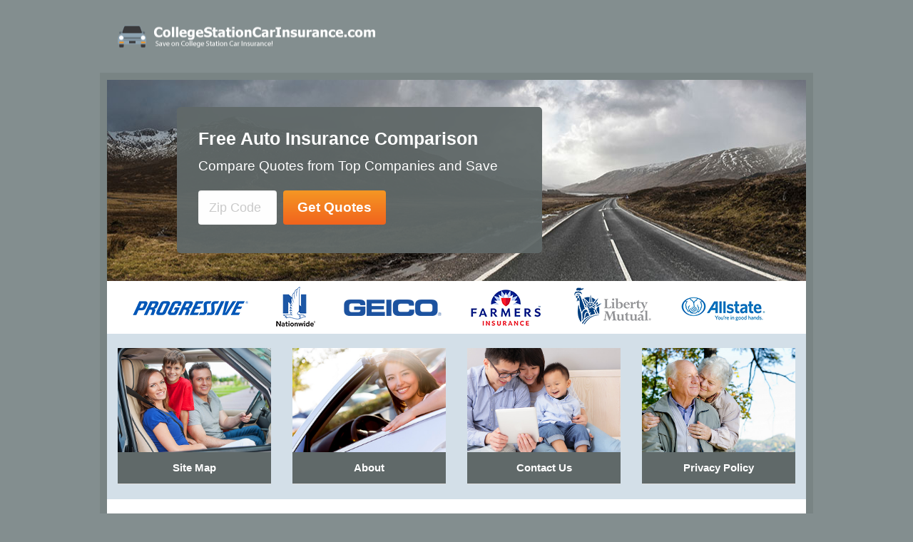

--- FILE ---
content_type: text/html; charset=UTF-8
request_url: https://www.collegestationcarinsurance.com/
body_size: 11015
content:
<!DOCTYPE html PUBLIC "-//W3C//DTD XHTML 1.0 Transitional//EN" "http://www.w3.org/TR/xhtml1/DTD/xhtml1-transitional.dtd">
<html xmlns="http://www.w3.org/1999/xhtml">
	<head profile="http://gmpg.org/xfn/11">
		
		<meta http-equiv="Content-Type" content="text/html; charset=UTF-8" />
<meta name="robots" content="index, follow" />
		<link rel="alternate" type="application/rss+xml" title="RSS 2.0" href="https://www.collegestationcarinsurance.com/feed/" />
		<link rel="shortcut icon" href="https://www.collegestationcarinsurance.com/wp-content/themes/aperture/favicon.ico" />
    <meta name="viewport" content="width=device-width, initial-scale=1">
         
         

				<meta http-equiv="x-dns-prefetch-control" content="on"><link rel="dns-prefetch" href="//www.google-analytics.com/" /><link rel="dns-prefetch" href="//www.googletagmanager.com/" /><link rel="dns-prefetch" href="//www.google.com/" /><link rel="dns-prefetch" href="//fonts.googleapis.com/" /><link rel="dns-prefetch" href="//connect.facebook.net/" /><link rel="dns-prefetch" href="//www.facebook.com/" /><link rel="dns-prefetch" href="//static.getclicky.com/" /><link rel="dns-prefetch" href="//in.getclicky.com/" /><link rel="dns-prefetch" href="//clicky.com/" /><link rel="dns-prefetch" href="//js-agent.newrelic.com/" /><link rel="dns-prefetch" href="//dev.visualwebsiteoptimizer.com/" /><link rel="dns-prefetch" href="//leadsbridge.com/" /><link rel="dns-prefetch" href="//s3-us-west-2.amazonaws.com/" /><link rel="dns-prefetch" href="//secure.gravatar.com/" /><link rel="dns-prefetch" href="//bam.nr-data.net/" /><link rel="dns-prefetch" href="//www.youtube.com/" /><link rel="dns-prefetch" href="//i.ytimg.com/" /><link rel="dns-prefetch" href="//fonts.gstatic.com/" /><link rel="dns-prefetch" href="//googleads.g.doubleclick.net/" /><link rel="dns-prefetch" href="//stats.g.doubleclick.net/" />
		<!-- All in One SEO 4.7.1.1 - aioseo.com -->
		<title>College Station Car Insurance - Find Affordable College Station Car Insurance Coverage</title>
		<meta name="description" content="Find Affordable College Station Car Insurance Coverage" />
		<meta name="robots" content="max-image-preview:large" />
		<link rel="canonical" href="https://www.collegestationcarinsurance.com/" />
		<meta name="generator" content="All in One SEO (AIOSEO) 4.7.1.1" />
		<meta property="og:locale" content="en_US" />
		<meta property="og:site_name" content="College Station Car Insurance - Find Affordable College Station Car Insurance Coverage" />
		<meta property="og:type" content="website" />
		<meta property="og:title" content="College Station Car Insurance - Find Affordable College Station Car Insurance Coverage" />
		<meta property="og:description" content="Find Affordable College Station Car Insurance Coverage" />
		<meta property="og:url" content="https://www.collegestationcarinsurance.com/" />
		<meta name="twitter:card" content="summary" />
		<meta name="twitter:title" content="College Station Car Insurance - Find Affordable College Station Car Insurance Coverage" />
		<meta name="twitter:description" content="Find Affordable College Station Car Insurance Coverage" />
		<script type="application/ld+json" class="aioseo-schema">
			{"@context":"https:\/\/schema.org","@graph":[{"@type":"BreadcrumbList","@id":"https:\/\/www.collegestationcarinsurance.com\/#breadcrumblist","itemListElement":[{"@type":"ListItem","@id":"https:\/\/www.collegestationcarinsurance.com\/#listItem","position":1,"name":"Home"}]},{"@type":"CollectionPage","@id":"https:\/\/www.collegestationcarinsurance.com\/#collectionpage","url":"https:\/\/www.collegestationcarinsurance.com\/","name":"College Station Car Insurance - Find Affordable College Station Car Insurance Coverage","description":"Find Affordable College Station Car Insurance Coverage","inLanguage":"en-US","isPartOf":{"@id":"https:\/\/www.collegestationcarinsurance.com\/#website"},"breadcrumb":{"@id":"https:\/\/www.collegestationcarinsurance.com\/#breadcrumblist"},"about":{"@id":"https:\/\/www.collegestationcarinsurance.com\/#organization"}},{"@type":"Organization","@id":"https:\/\/www.collegestationcarinsurance.com\/#organization","name":"College Station Car Insurance","description":"Find Affordable College Station Car Insurance Coverage","url":"https:\/\/www.collegestationcarinsurance.com\/"},{"@type":"WebSite","@id":"https:\/\/www.collegestationcarinsurance.com\/#website","url":"https:\/\/www.collegestationcarinsurance.com\/","name":"College Station Car Insurance","description":"Find Affordable College Station Car Insurance Coverage","inLanguage":"en-US","publisher":{"@id":"https:\/\/www.collegestationcarinsurance.com\/#organization"},"potentialAction":{"@type":"SearchAction","target":{"@type":"EntryPoint","urlTemplate":"https:\/\/www.collegestationcarinsurance.com\/?s={search_term_string}"},"query-input":"required name=search_term_string"}}]}
		</script>
		<!-- All in One SEO -->


<!-- Google Tag Manager for WordPress by gtm4wp.com -->
<script data-cfasync="false" data-pagespeed-no-defer>
	var gtm4wp_datalayer_name = "dataLayer";
	var dataLayer = dataLayer || [];
</script>
<!-- End Google Tag Manager for WordPress by gtm4wp.com --><link rel='stylesheet' id='quotes-css' href='https://www.collegestationcarinsurance.com/wp-content/plugins/leads-master/assets/styles.css?ver=6.6.4' type='text/css' media='all' />
<link rel='stylesheet' id='tlite-css' href='https://www.collegestationcarinsurance.com/wp-content/plugins/leads-master/assets/tlite.css?ver=6.6.4' type='text/css' media='all' />
<link rel='stylesheet' id='wp-block-library-css' href='https://www.collegestationcarinsurance.com/wp-includes/css/dist/block-library/style.min.css?ver=6.6.4' type='text/css' media='all' />
<style id='classic-theme-styles-inline-css' type='text/css'>
/*! This file is auto-generated */
.wp-block-button__link{color:#fff;background-color:#32373c;border-radius:9999px;box-shadow:none;text-decoration:none;padding:calc(.667em + 2px) calc(1.333em + 2px);font-size:1.125em}.wp-block-file__button{background:#32373c;color:#fff;text-decoration:none}
</style>
<style id='global-styles-inline-css' type='text/css'>
:root{--wp--preset--aspect-ratio--square: 1;--wp--preset--aspect-ratio--4-3: 4/3;--wp--preset--aspect-ratio--3-4: 3/4;--wp--preset--aspect-ratio--3-2: 3/2;--wp--preset--aspect-ratio--2-3: 2/3;--wp--preset--aspect-ratio--16-9: 16/9;--wp--preset--aspect-ratio--9-16: 9/16;--wp--preset--color--black: #000000;--wp--preset--color--cyan-bluish-gray: #abb8c3;--wp--preset--color--white: #ffffff;--wp--preset--color--pale-pink: #f78da7;--wp--preset--color--vivid-red: #cf2e2e;--wp--preset--color--luminous-vivid-orange: #ff6900;--wp--preset--color--luminous-vivid-amber: #fcb900;--wp--preset--color--light-green-cyan: #7bdcb5;--wp--preset--color--vivid-green-cyan: #00d084;--wp--preset--color--pale-cyan-blue: #8ed1fc;--wp--preset--color--vivid-cyan-blue: #0693e3;--wp--preset--color--vivid-purple: #9b51e0;--wp--preset--gradient--vivid-cyan-blue-to-vivid-purple: linear-gradient(135deg,rgba(6,147,227,1) 0%,rgb(155,81,224) 100%);--wp--preset--gradient--light-green-cyan-to-vivid-green-cyan: linear-gradient(135deg,rgb(122,220,180) 0%,rgb(0,208,130) 100%);--wp--preset--gradient--luminous-vivid-amber-to-luminous-vivid-orange: linear-gradient(135deg,rgba(252,185,0,1) 0%,rgba(255,105,0,1) 100%);--wp--preset--gradient--luminous-vivid-orange-to-vivid-red: linear-gradient(135deg,rgba(255,105,0,1) 0%,rgb(207,46,46) 100%);--wp--preset--gradient--very-light-gray-to-cyan-bluish-gray: linear-gradient(135deg,rgb(238,238,238) 0%,rgb(169,184,195) 100%);--wp--preset--gradient--cool-to-warm-spectrum: linear-gradient(135deg,rgb(74,234,220) 0%,rgb(151,120,209) 20%,rgb(207,42,186) 40%,rgb(238,44,130) 60%,rgb(251,105,98) 80%,rgb(254,248,76) 100%);--wp--preset--gradient--blush-light-purple: linear-gradient(135deg,rgb(255,206,236) 0%,rgb(152,150,240) 100%);--wp--preset--gradient--blush-bordeaux: linear-gradient(135deg,rgb(254,205,165) 0%,rgb(254,45,45) 50%,rgb(107,0,62) 100%);--wp--preset--gradient--luminous-dusk: linear-gradient(135deg,rgb(255,203,112) 0%,rgb(199,81,192) 50%,rgb(65,88,208) 100%);--wp--preset--gradient--pale-ocean: linear-gradient(135deg,rgb(255,245,203) 0%,rgb(182,227,212) 50%,rgb(51,167,181) 100%);--wp--preset--gradient--electric-grass: linear-gradient(135deg,rgb(202,248,128) 0%,rgb(113,206,126) 100%);--wp--preset--gradient--midnight: linear-gradient(135deg,rgb(2,3,129) 0%,rgb(40,116,252) 100%);--wp--preset--font-size--small: 13px;--wp--preset--font-size--medium: 20px;--wp--preset--font-size--large: 36px;--wp--preset--font-size--x-large: 42px;--wp--preset--spacing--20: 0.44rem;--wp--preset--spacing--30: 0.67rem;--wp--preset--spacing--40: 1rem;--wp--preset--spacing--50: 1.5rem;--wp--preset--spacing--60: 2.25rem;--wp--preset--spacing--70: 3.38rem;--wp--preset--spacing--80: 5.06rem;--wp--preset--shadow--natural: 6px 6px 9px rgba(0, 0, 0, 0.2);--wp--preset--shadow--deep: 12px 12px 50px rgba(0, 0, 0, 0.4);--wp--preset--shadow--sharp: 6px 6px 0px rgba(0, 0, 0, 0.2);--wp--preset--shadow--outlined: 6px 6px 0px -3px rgba(255, 255, 255, 1), 6px 6px rgba(0, 0, 0, 1);--wp--preset--shadow--crisp: 6px 6px 0px rgba(0, 0, 0, 1);}:where(.is-layout-flex){gap: 0.5em;}:where(.is-layout-grid){gap: 0.5em;}body .is-layout-flex{display: flex;}.is-layout-flex{flex-wrap: wrap;align-items: center;}.is-layout-flex > :is(*, div){margin: 0;}body .is-layout-grid{display: grid;}.is-layout-grid > :is(*, div){margin: 0;}:where(.wp-block-columns.is-layout-flex){gap: 2em;}:where(.wp-block-columns.is-layout-grid){gap: 2em;}:where(.wp-block-post-template.is-layout-flex){gap: 1.25em;}:where(.wp-block-post-template.is-layout-grid){gap: 1.25em;}.has-black-color{color: var(--wp--preset--color--black) !important;}.has-cyan-bluish-gray-color{color: var(--wp--preset--color--cyan-bluish-gray) !important;}.has-white-color{color: var(--wp--preset--color--white) !important;}.has-pale-pink-color{color: var(--wp--preset--color--pale-pink) !important;}.has-vivid-red-color{color: var(--wp--preset--color--vivid-red) !important;}.has-luminous-vivid-orange-color{color: var(--wp--preset--color--luminous-vivid-orange) !important;}.has-luminous-vivid-amber-color{color: var(--wp--preset--color--luminous-vivid-amber) !important;}.has-light-green-cyan-color{color: var(--wp--preset--color--light-green-cyan) !important;}.has-vivid-green-cyan-color{color: var(--wp--preset--color--vivid-green-cyan) !important;}.has-pale-cyan-blue-color{color: var(--wp--preset--color--pale-cyan-blue) !important;}.has-vivid-cyan-blue-color{color: var(--wp--preset--color--vivid-cyan-blue) !important;}.has-vivid-purple-color{color: var(--wp--preset--color--vivid-purple) !important;}.has-black-background-color{background-color: var(--wp--preset--color--black) !important;}.has-cyan-bluish-gray-background-color{background-color: var(--wp--preset--color--cyan-bluish-gray) !important;}.has-white-background-color{background-color: var(--wp--preset--color--white) !important;}.has-pale-pink-background-color{background-color: var(--wp--preset--color--pale-pink) !important;}.has-vivid-red-background-color{background-color: var(--wp--preset--color--vivid-red) !important;}.has-luminous-vivid-orange-background-color{background-color: var(--wp--preset--color--luminous-vivid-orange) !important;}.has-luminous-vivid-amber-background-color{background-color: var(--wp--preset--color--luminous-vivid-amber) !important;}.has-light-green-cyan-background-color{background-color: var(--wp--preset--color--light-green-cyan) !important;}.has-vivid-green-cyan-background-color{background-color: var(--wp--preset--color--vivid-green-cyan) !important;}.has-pale-cyan-blue-background-color{background-color: var(--wp--preset--color--pale-cyan-blue) !important;}.has-vivid-cyan-blue-background-color{background-color: var(--wp--preset--color--vivid-cyan-blue) !important;}.has-vivid-purple-background-color{background-color: var(--wp--preset--color--vivid-purple) !important;}.has-black-border-color{border-color: var(--wp--preset--color--black) !important;}.has-cyan-bluish-gray-border-color{border-color: var(--wp--preset--color--cyan-bluish-gray) !important;}.has-white-border-color{border-color: var(--wp--preset--color--white) !important;}.has-pale-pink-border-color{border-color: var(--wp--preset--color--pale-pink) !important;}.has-vivid-red-border-color{border-color: var(--wp--preset--color--vivid-red) !important;}.has-luminous-vivid-orange-border-color{border-color: var(--wp--preset--color--luminous-vivid-orange) !important;}.has-luminous-vivid-amber-border-color{border-color: var(--wp--preset--color--luminous-vivid-amber) !important;}.has-light-green-cyan-border-color{border-color: var(--wp--preset--color--light-green-cyan) !important;}.has-vivid-green-cyan-border-color{border-color: var(--wp--preset--color--vivid-green-cyan) !important;}.has-pale-cyan-blue-border-color{border-color: var(--wp--preset--color--pale-cyan-blue) !important;}.has-vivid-cyan-blue-border-color{border-color: var(--wp--preset--color--vivid-cyan-blue) !important;}.has-vivid-purple-border-color{border-color: var(--wp--preset--color--vivid-purple) !important;}.has-vivid-cyan-blue-to-vivid-purple-gradient-background{background: var(--wp--preset--gradient--vivid-cyan-blue-to-vivid-purple) !important;}.has-light-green-cyan-to-vivid-green-cyan-gradient-background{background: var(--wp--preset--gradient--light-green-cyan-to-vivid-green-cyan) !important;}.has-luminous-vivid-amber-to-luminous-vivid-orange-gradient-background{background: var(--wp--preset--gradient--luminous-vivid-amber-to-luminous-vivid-orange) !important;}.has-luminous-vivid-orange-to-vivid-red-gradient-background{background: var(--wp--preset--gradient--luminous-vivid-orange-to-vivid-red) !important;}.has-very-light-gray-to-cyan-bluish-gray-gradient-background{background: var(--wp--preset--gradient--very-light-gray-to-cyan-bluish-gray) !important;}.has-cool-to-warm-spectrum-gradient-background{background: var(--wp--preset--gradient--cool-to-warm-spectrum) !important;}.has-blush-light-purple-gradient-background{background: var(--wp--preset--gradient--blush-light-purple) !important;}.has-blush-bordeaux-gradient-background{background: var(--wp--preset--gradient--blush-bordeaux) !important;}.has-luminous-dusk-gradient-background{background: var(--wp--preset--gradient--luminous-dusk) !important;}.has-pale-ocean-gradient-background{background: var(--wp--preset--gradient--pale-ocean) !important;}.has-electric-grass-gradient-background{background: var(--wp--preset--gradient--electric-grass) !important;}.has-midnight-gradient-background{background: var(--wp--preset--gradient--midnight) !important;}.has-small-font-size{font-size: var(--wp--preset--font-size--small) !important;}.has-medium-font-size{font-size: var(--wp--preset--font-size--medium) !important;}.has-large-font-size{font-size: var(--wp--preset--font-size--large) !important;}.has-x-large-font-size{font-size: var(--wp--preset--font-size--x-large) !important;}
:where(.wp-block-post-template.is-layout-flex){gap: 1.25em;}:where(.wp-block-post-template.is-layout-grid){gap: 1.25em;}
:where(.wp-block-columns.is-layout-flex){gap: 2em;}:where(.wp-block-columns.is-layout-grid){gap: 2em;}
:root :where(.wp-block-pullquote){font-size: 1.5em;line-height: 1.6;}
</style>
<link rel='stylesheet' id='extra-styles-css' href='https://www.collegestationcarinsurance.com/wp-content/plugins/quote-theme-plugin/assets/styles.css?ver=6.6.4' type='text/css' media='all' />
<link rel='stylesheet' id='fort-awesome-css' href='https://www.collegestationcarinsurance.com/wp-content/plugins/quote-theme-plugin/assets/css/embedded-woff.css?ver=6.6.4' type='text/css' media='all' />
<link rel='stylesheet' id='tablepress-default-css' href='https://www.collegestationcarinsurance.com/wp-content/plugins/tablepress/css/build/default.css?ver=2.4.2' type='text/css' media='all' />
<script type="text/javascript" src="https://www.collegestationcarinsurance.com/wp-includes/js/jquery/jquery.min.js?ver=3.7.1" id="jquery-core-js"></script>
<script type="text/javascript" src="https://www.collegestationcarinsurance.com/wp-includes/js/jquery/jquery-migrate.min.js?ver=3.4.1" id="jquery-migrate-js"></script>
<script type="text/javascript" src="https://www.collegestationcarinsurance.com/wp-content/plugins/leads-master/assets/newtab.js?ver=6.6.4" id="newtab-js"></script>
<script type="text/javascript" src="https://www.collegestationcarinsurance.com/wp-content/plugins/leads-master/assets/quotes.js?ver=6.6.4" id="quotes-js"></script>
<script type="text/javascript" src="https://www.collegestationcarinsurance.com/wp-content/plugins/leads-master/assets/tlite.js?ver=6.6.4" id="tlite-js"></script>
<script type="text/javascript" src="https://www.collegestationcarinsurance.com/wp-content/plugins/quote-theme-plugin/assets/jump-link.js?ver=6.6.4" id="jump-link-js"></script>
<script type="text/javascript" src="https://www.collegestationcarinsurance.com/wp-content/themes/insurance-quotes/js/jquery.placeholder.min.js?ver=6.6.4" id="jquery-placeholder-js"></script>
<script type="text/javascript" src="https://www.collegestationcarinsurance.com/wp-content/themes/insurance-quotes/js/foundation.min.js?ver=6.6.4" id="foundation-js"></script>
<script type="text/javascript" src="https://www.collegestationcarinsurance.com/wp-content/themes/insurance-quotes/js/scripts.js?ver=6.6.4" id="scripts-js"></script>
<script type="text/javascript" src="https://www.collegestationcarinsurance.com/wp-content/themes/aperture/includes/js/slides.min.jquery.js?ver=6.6.4" id="slides-js"></script>
<link rel="https://api.w.org/" href="https://www.collegestationcarinsurance.com/wp-json/" /><link rel="EditURI" type="application/rsd+xml" title="RSD" href="https://www.collegestationcarinsurance.com/xmlrpc.php?rsd" />
<meta name="generator" content="WordPress 6.6.4" />
<!-- Start Fluid Video Embeds Style Tag -->
<style type="text/css">
/* Fluid Video Embeds */
.fve-video-wrapper {
    position: relative;
    overflow: hidden;
    height: 0;
    background-color: transparent;
    padding-bottom: 56.25%;
    margin: 0.5em 0;
}
.fve-video-wrapper iframe,
.fve-video-wrapper object,
.fve-video-wrapper embed {
    position: absolute;
    display: block;
    top: 0;
    left: 0;
    width: 100%;
    height: 100%;
}
.fve-video-wrapper a.hyperlink-image {
    position: relative;
    display: none;
}
.fve-video-wrapper a.hyperlink-image img {
    position: relative;
    z-index: 2;
    width: 100%;
}
.fve-video-wrapper a.hyperlink-image .fve-play-button {
    position: absolute;
    left: 35%;
    top: 35%;
    right: 35%;
    bottom: 35%;
    z-index: 3;
    background-color: rgba(40, 40, 40, 0.75);
    background-size: 100% 100%;
    border-radius: 10px;
}
.fve-video-wrapper a.hyperlink-image:hover .fve-play-button {
    background-color: rgba(0, 0, 0, 0.85);
}
.fve-max-width-wrapper{
    max-width: 500px;
    margin-left: auto;
    margin-right: auto;
}
</style>
<!-- End Fluid Video Embeds Style Tag -->
<style>:root {
			--lazy-loader-animation-duration: 300ms;
		}
		  
		.lazyload {
	display: block;
}

.lazyload,
        .lazyloading {
			opacity: 0;
		}


		.lazyloaded {
			opacity: 1;
			transition: opacity 300ms;
			transition: opacity var(--lazy-loader-animation-duration);
		}</style><noscript><style>.lazyload { display: none; } .lazyload[class*="lazy-loader-background-element-"] { display: block; opacity: 1; }</style></noscript>      <script>
         var QUOTE_POPUP_TYPES = new Array();
                     QUOTE_POPUP_TYPES['auto'] = true;
         
         var QUOTE_NATIVE_TYPES = new Array();
                      QUOTE_NATIVE_TYPES['auto'] = true;
               </script>
      
<!-- Google Tag Manager for WordPress by gtm4wp.com -->
<!-- GTM Container placement set to footer -->
<script data-cfasync="false" data-pagespeed-no-defer>
</script>
<!-- End Google Tag Manager for WordPress by gtm4wp.com -->    <script type="text/javascript">
    (function(a,e,c,f,g,b,d){var h={ak:"940075649",cl:"gdVXCIOwgWEQgdWhwAM"};a[c]=a[c]||function(){(a[c].q=a[c].q||[]).push(arguments)};a[f]||(a[f]=h.ak);b=e.createElement(g);b.async=1;b.src="//www.gstatic.com/wcm/loader.js";d=e.getElementsByTagName(g)[0];d.parentNode.insertBefore(b,d);a._googWcmGet=function(b,d,e){a[c](2,b,h,d,null,new Date,e)}})(window,document,"_googWcmImpl","_googWcmAk","script");
    </script>
    <script type="text/javascript">
      var callback = function(formatted_number, mobile_number) {
        // formatted_number: number to display, in the same format as
        //        the number passed to _googWcmGet().
        //        (in this case, '1-800-123-4567')
        // mobile_number: number formatted for use in a clickable link
        //        with tel:-URI (in this case, '+18001234567')
        jQuery('a[href^="tel:"]').attr('href', "tel:" + mobile_number).text(formatted_number);
      };
    </script>

    
<!-- Theme version -->
<meta name="generator" content="Aperture 2.7" />
<meta name="generator" content="WooFramework 5.0.2" />
<link href="https://www.collegestationcarinsurance.com/wp-content/themes/insurance-quotes/styles/insurance.css" rel="stylesheet" type="text/css" />

<!-- Woo Shortcodes CSS -->
<link href="https://www.collegestationcarinsurance.com/wp-content/themes/aperture/functions/css/shortcodes.css" rel="stylesheet" type="text/css" />

<!-- Custom Stylesheet -->
<link href="https://www.collegestationcarinsurance.com/wp-content/themes/aperture/custom.css" rel="stylesheet" type="text/css" />
		
<!-- Woo Slider Settings -->
<script type="text/javascript">
	jQuery(window).load(function(){
		
		jQuery('#slides').slides({
			preload: true,
			preloadImage: 'https://www.collegestationcarinsurance.com/wp-content/themes/aperture/images/loading.png',
			autoHeight: false,
			effect: '',
			container: 'slides_container',
												
			slideSpeed: 0,
			crossfade: false,
			generateNextPrev: false,
			generatePagination: false, 
			next: 'next-slide', 
			prev: 'prev-slide'
		});

	});
</script>
					
		    <script>jQuery(function($) { $(document).foundation(); });</script>
    <link rel="stylesheet" type="text/css" href="https://www.collegestationcarinsurance.com/wp-content/themes/insurance-quotes/main.css" media="screen" />
    		<style>
			body { background-color: #838e8f; }
			.row.header { background: #838e8f; }
			#logo a { color: #ffffff; }
      a { color: #606969; }
      .top-bar-left ul li > a, .top-bar .title-bar, .credits, .credits a { color: #ffffff; }
      .top-bar-left ul li > a:hover, .top-bar-left ul li.current_page_item >  a, .top-bar.expanded .toggle-topbar a, .top-bar.expanded .toggle-topbar a span::after { color: #D3DFE8; }
      .top-bar.expanded .toggle-topbar a span::after { box-shadow: 0 0 0 1px #D3DFE8, 0 7px 0 1px #D3DFE8, 0 14px 0 1px #D3DFE8; }
      .widget ul li, .widget ul li .content, .albums .columns { background-color: #D3DFE8; }

      /* Header BG */
      .albums .columns p.category a { background-color: #606969; border-bottom: 1px solid #DDD; }
      .contain-to-grid, .top-bar, .top-bar a, .top-bar-left li:not(.has-form) a:not(.button), .top-bar-left li.active:not(.has-form) a:not(.button),
      .top-bar-left li:not(.has-form) a:not(.button):hover, .top-bar.expanded .title-area
      {
        background-color: #606969      }
      .entry blockquote { background-color: #D3DFE8 }
		</style>
			</head>
	<body  id="home" class="home blog custom safari iphone" onload="_googWcmGet(callback, 'CLOSED')">
         
      <div id="fb-root"></div>
      <script>(function(d, s, id) {
        var js, fjs = d.getElementsByTagName(s)[0];
        if (d.getElementById(id)) return;
        js = d.createElement(s); js.id = id;
        js.src = "//connect.facebook.net/en_US/all.js#xfbml=1";
        fjs.parentNode.insertBefore(js, fjs);
      }(document, 'script', 'facebook-jssdk'));</script> 
    

            <div class='row header'>
      <div class='columns large-8 medium-7 small-12'>
        <div id="logo" class='with-logo'>
          <a href="https://www.collegestationcarinsurance.com/" title="College Station Car Insurance">
                          <img src='https://www.collegestationcarinsurance.com/files/2016/08/collegestationcarinsurance2.png' title='College Station Car Insurance'/>
                      </a>
        </div>
      </div>
      <div class='columns large-4 medium-5 hide-for-small-only'>
      </div>
    </div><!-- end header -->
    <div class='content'> 
	    
    <!-- Featured Slider -->
    <!--<div class='row'>
      <div class='columns small-12'>
              </div>
    </div>-->

    <div class='row collapse'>
      <div class='columns small-12'>
                                    <style>
                          .responsive-mda.mda, .responsive-mda.mda.home {
                background: url(https://www.collegestationcarinsurance.com/wp-content/themes/insurance-quotes/images/mda/mda-980x300-auto-2.jpg) no-repeat;
              }
            
                          @media (max-width: 40em) {
                .responsive-mda.mda, .responsive-mda.mda.home {
                  background: url(https://www.collegestationcarinsurance.com/wp-content/themes/insurance-quotes/images/mda/mda-604x362-auto-2.jpg) no-repeat;
                }
              }

              @media (max-width: 945px) {
                .responsive-mda.mda.footer, .responsive-mda.mda.home.footer {
                  background: url(https://www.collegestationcarinsurance.com/wp-content/themes/insurance-quotes/images/mda/mda-604x362-auto-2.jpg) no-repeat;
                }
              }

            
                          .responsive-mda .mda-contents { background-color: rgba(96,105,105,.95); }
                      </style>
        
        <style>
                      #mda_3583ba.responsive-mda.mda, .responsive-mda.mda.home {
              background: url(https://www.collegestationcarinsurance.com/wp-content/themes/insurance-quotes/images/mda/mda-980x300-auto-2.jpg) no-repeat;
            }
          
                      @media (max-width: 40em) {
              #mda_3583ba.responsive-mda.mda, .responsive-mda.mda.home {
                background: url(https://www.collegestationcarinsurance.com/wp-content/themes/insurance-quotes/images/mda/mda-604x362-auto-2.jpg) no-repeat;
              }
            }

            @media (max-width: 945px) {
              #mda_3583ba.responsive-mda.mda.footer, .responsive-mda.mda.home.footer {
                background: url(https://www.collegestationcarinsurance.com/wp-content/themes/insurance-quotes/images/mda/mda-604x362-auto-2.jpg) no-repeat;
              }
            }

          

                      #mda_3583ba.responsive-mda .mda-contents { background-color: rgba(96,105,105,.95); }
                  </style>
        <section id='mda_3583ba' class='responsive-mda mda home'>
          <div class='mda-contents'>
            <h2>Free Auto Insurance Comparison</h2>
            <p>Compare Quotes from Top Companies and Save</p>
                  <form class='mda-form' rel='nofollow' action="/quotes" autocomplete='off' method='post'>
                                  <input type="hidden" id="type" name="type" value="Auto" />
               <div class='field-holder' title="Zip Code must be filled out!"><input size='5' type="tel" name="zipcode" value="" class='mda-zip' autocomplete='off' placeholder='Zip Code'/></div>
       <!--<input type='hidden' name='referrer' value='www.collegestationcarinsurance.com%2F' />-->

       <input type='hidden' name='referrer' value='manage.360quotellc.com%2F' />
       <input type='hidden' name='tag' value='header_home'/> 
                     <div class='field-holder' title='Tap to get your quotes!'><input type="button" value="Get Quotes" class='mda-submit'/></div>
        
           </form>

                      </div>
        </section>
            </div>
    </div>
    <div class='row'>
      <div class='columns small-12'>
        	        <img data-interchange="[https://www.collegestationcarinsurance.com/wp-content/themes/insurance-quotes/images/logos.png, (default)], [https://www.collegestationcarinsurance.com/wp-content/themes/insurance-quotes/images/logos-small.png, (small-only)]" src="https://www.collegestationcarinsurance.com/wp-content/themes/insurance-quotes/images/logos.png" alt="Auto Insurance Companies" style="margin:5px 0px;" />
          </div>
    </div>

    <div class='row albums'>
      <div class='columns small-12'>
        <ul class='small-up-1 medium-up-4 large-up-4 row no-bullet'>
              <li class='column column-block'>
		<div>
			<div class="category-image-block">
				<a href="https://www.collegestationcarinsurance.com/site-map/">					<img src='https://www.collegestationcarinsurance.com/wp-content/themes/insurance-quotes/images/default-featured/photo-5.jpg' title='Site Map' />
				</a>
			</div>
			<p class="category"><a href="https://www.collegestationcarinsurance.com/site-map/">Site Map</a></p>
		</div>
    </li>
	    <li class='column column-block'>
		<div>
			<div class="category-image-block">
				<a href="https://www.collegestationcarinsurance.com/about/">					<img src='https://www.collegestationcarinsurance.com/wp-content/themes/insurance-quotes/images/default-featured/photo-6.jpg' title='About' />
				</a>
			</div>
			<p class="category"><a href="https://www.collegestationcarinsurance.com/about/">About</a></p>
		</div>
    </li>
	    <li class='column column-block'>
		<div>
			<div class="category-image-block">
				<a href="https://www.collegestationcarinsurance.com/contact-us/">					<img src='https://www.collegestationcarinsurance.com/wp-content/themes/insurance-quotes/images/default-featured/photo-7.jpg' title='Contact Us' />
				</a>
			</div>
			<p class="category"><a href="https://www.collegestationcarinsurance.com/contact-us/">Contact Us</a></p>
		</div>
    </li>
	    <li class='column column-block'>
		<div>
			<div class="category-image-block">
				<a href="https://www.collegestationcarinsurance.com/privacy-policy/">					<img src='https://www.collegestationcarinsurance.com/wp-content/themes/insurance-quotes/images/default-featured/photo-8.jpg' title='Privacy Policy' />
				</a>
			</div>
			<p class="category"><a href="https://www.collegestationcarinsurance.com/privacy-policy/">Privacy Policy</a></p>
		</div>
    </li>
		
        </ul>
      </div><!-- / #container_16 -->
    </div><!-- / #albums -->

    <div class='row'>
      <div class='columns large-9 medium-8 small-12'>
					<div class='entry'><h1>College Station Car Insurance</h1>
<p>All residents in College Station who own a vehicle registered in the state of Texas are required by law to prove that they are financially responsible before they can legally get behind the wheel. Financial responsibility must be established as part of the <a href="http://www.statutes.legis.state.tx.us/Docs/TN/htm/TN.601.htm#601.051.00" target="_blank">Texas Motor Vehicle Safety Responsibility Act</a> so that people who use their driving privilege in College Station, and all throughout Texas pay for the damages that they cause to others.</p>
<p><a href="#mdatop">Enter your zip code in our FREE tool above to compare car insurance rates now!</a></p>
<p>If you are familiar with how you can establish financial responsibility in Texas, it is time to learn your options. Read this guide to College Station car insurance, and get valuable information that you can use as a consumer in Brazos County, Texas.</p>
<h2>How to Establish Financial Responsibility in College Station</h2>
<p>Financial responsibility can be established in more than just one way in the state of Texas. The main reason why all drivers need to prove that they are responsible for the damages that they cause is because Brazos County operates under what is called a <a href="http://www.rmiia.org/auto/steering_through_your_auto_policy/Tort_Auto_Insurance_Basics.asp" target="_blank">tort system</a>. This means that whenever an automobile accident happens, fault is determined and whoever is found to be at-fault must pay for the injuries and the property damage.</p>
<blockquote><p>Defined as the ability to respond to the damages when you are liable for an accident, financial responsibility then becomes critical in Texas because it has a fault-based system like most other states.</p></blockquote>
<p>There are three different ways that you can establish financial responsibility. Purchasing a minimum amount of liability car insurance from a licensed insurer in the state is the most common way to satisfy the vehicle code.</p>
<p>The next alternative is to file a surety bond with the department with two sureties who own property in the state. Vehicle owners also have the option to post a cash deposit with the Department of Motor Vehicles in the amount of <a href="http://www.statutes.legis.state.tx.us/Docs/TN/htm/TN.601.htm#601.051.00" target="_blank">$55,000 as a form of self-insurance</a>.</p>
<h2>Why do most College Station consumers choose to buy auto insurance?</h2>
<p>Most drivers will choose to purchase auto liability insurance to satisfy the state's compulsory financial responsibility law. There are a variety of reasons why it can be beneficial to purchase insurance. One of the biggest benefits is that you can comply with the law without needing several thousand dollars to deposit or property to place a lien on.</p>
<blockquote><p>Auto insurance offers you financial protection against loss that deposits and bonds do not</p></blockquote>
<p>Another big benefit is that you are purchasing protection for pennies on the dollar. Instead of paying for the loss out-of-pocket, you can pass the burden of paying for damages to <a href="http://www.iii.org/article/what-auto-insurance" target="_blank">the insurer</a> instead of having to pay for the damages yourself. When you have insurance, you know how much you will pay monthly to protect yourself from unpredictable losses that could cost hundreds of thousands of dollars.s</p>
<h2>What type of coverage is required in College Station?</h2>
<p>All drivers must carry liability insurance. <a title="" href="http://www.rmiia.org/auto/steering_through_your_auto_policy/Auto_Insurance_Basics.asp" target="_blank">Liability</a> consists of both Bodily Injury coverage and Property Damage coverage. Both of these coverage options will pay a third-party when you are deemed negligent for an accident but they will not pay for the damages that you sustain. Here is a breakdown of what both Bodily Injury and Property Damage cover, and the amount of coverage that you must possess:</p>
<ul>
<li><strong>Bodily Injury (BI)- </strong><a href="http://www.iii.org/article/what-covered-basic-auto-insurance-policy" target="_blank">Bodily Injury</a> is a form of third-party liability coverage that will pay an injured party when you are at-fault for the injuries in an accident. Coverage will apply when you are driving, a listed driver, or a permissive user. The following limits are required to legally drive on College Station roadways: Bodily Injury: <a href="http://www.tdi.texas.gov/pubs/consumer/cb020.html" target="_blank">$30,000 per person, up to $60,000 per accident</a></li>
<li><strong>Property Damage (PD)-</strong> If vehicles are damaged in an accident that you cause, Property Damage will pay. Property Damage is also a form of liability coverage that is used in a fault-based system to pay for the damages that you cause to the property of others. The property could be vehicles, buildings, fences, belongings, and even street signs. Limits are established on a per accident basis. This is why it is crucial to select adequate limits. Currently, all drivers must carry: Property Damage: $25,000 per accident</li>
</ul>
<p>One of the five biggest mistakes that consumers all throughout the state make when buying insurance is purchasing only the coverage that is legally required. In today's litigious society where the rates of lawsuits for auto accident damage is on the rise, having protection is important. Most agents recommend that drivers carry no less than</p>
<p>Most agents recommend that drivers carry no less than <a href="http://www.iii.org/article/five-insurance-mistakes-avoid%C2%85-and-still-save-money" target="_blank">$100,000 per person and $300,000 per accident</a> in liability. Consider your budget and make a reasonable choice based on what you can afford and what you need.</p>
<h2>What happens if you drive in College Station without insurance?</h2>
<p>The state of Texas takes financial responsibility laws very seriously, and judges are buckling down on the penalties when someone is convicted of driving without insurance. If you are pulled over and cited for driving without insurance, you must appear in court and plead your case or provide proof of insurance. If you did not have active coverage at the time, you may be <a href="https://www.texassure.com/drivewithout.html" target="_blank">fined or penalized</a> in one of the following ways:</p>
<ul>
<li>A fine of $175 to $350 for the first offense</li>
<li>A fine of $350 to $1000 for additional offenses</li>
<li>Suspension of driver license up to 2 years</li>
<li>Vehicle impoundment</li>
<li>Fine of $4000 if you are involved in accident with injuries</li>
<li>Between 180 days and 1 year in jail</li>
<li>Reinstatement fee for license</li>
<li>Requirement to file an SR-22 for 3 years</li>
</ul>
<h3>What is vehicle insurance verification and how can it affect you?</h3>
<p>Many people in the state of Texas assume that the only way that they will be fined or penalized for driving without insurance is if they are involved in an accident or pulled over by law enforcement. While these are common ways of being cited, you can be penalized without breaking any other traffic laws. Texas has an electronic<a href="https://www.texassure.com/Insuranceverification.html" target="_blank"> vehicle insurance verification system</a> that was developed to reduce the number of uninsured drivers on the road, and the system has definitely helped reduce these rates.</p>
<blockquote><p>The verification system requires all insurance providers in the state to notify the Motor Vehicle department when a policy is purchased, canceled or does not renew.</p></blockquote>
<p>This system is updated on a daily basis, and when a cancellation is reported the department will ask the owner to provide proof of coverage. If you cannot do so, your license plates will be suspended. You must then reinstate them by paying a fine and showing your proof of coverage. Nowadays, you cannot disobey the law without getting caught.</p>
<h2>How to Save Money on Insurance in College Station</h2>
<p>If you are shopping for coverage, you need to shop around so that you can find the best rates with the best provider. Never go with the first quote that you receive if you are a budget-conscious consumer searching for the best deals.</p>
<p>If your goal is to save money, the number way to keep the premiums down is to comparison shop by requesting identical quotes with more than one insurer licensed in Texas. In addition to doing this, here are some tips to lower your premiums:</p>
<ol>
<li>Insure all of the vehicles in the household with the same insurer to receive the multi-car discount most insurers offer.</li>
<li>Purchase another line of insurance to receive a multi-line discount off of your auto insurance and the other insurance policy. Savings will add up and servicing your policy will be more convenient.</li>
<li> Keep a clean driving record.</li>
<li>Take a voluntary driver education course approved by your insurer if you are inexperienced or elderly.</li>
<li>Purchase higher deductibles to lower the premium for your physical damage coverage.</li>
<li>Purchase an anti-theft device to receive deterrent discounts.</li>
<li>Exclude a driver in the household who has their own insurance and does not driver your vehicle.</li>
<li>Take advantage of Good Student Discounts or Student Away from the Home if you qualify.</li>
<li>Be sure to buy a safe car with a good <a title="" href="http://www.iii.org/article/shopping-for-a-safe-car" target="_blank">safety record</a> and claims rating if you are in the process of buying a new one.</li>
<li>Keep your annual mileage as low as possible to avoid high mileage ratings.</li>
<li>Commute to work in your safest and lowest cost car to keep usage rates down.</li>
</ol>
<h2>Finding the Best Rates</h2>
<p>If you want to find the company that offers the best rates to residents in College Station in your demographic, the first step is to use an online rate comparison tool. These advanced tools will give you access to the rates through the top-rated insurers in your zip code.</p>
<p><a href="#mdabottom">Enter your zip code in our FREE tool below to compare car insurance rates instantly!</a></p>
<p>You will need to<a href="http://www.iii.org/article/what-information-do-i-need-give-my-agent-or-company" target="_blank"> enter your information</a>, select the coverage limits and types that you want, and then you can proceed. When the quotes are displayed, scour through the options and narrow down the selections.</p>
</div>
      </div>
      <div class='columns large-3 medium-4 hide-for-small-only'>
          <div id="sidebar" class="grid_5 omega">
      
		 <div class="widget">
		 <h3>Recent Pages</h3>
					<ul class="news">
							 									<li>
											<a href="https://www.collegestationcarinsurance.com/site-map/"></a>
											<div class="content">
											<h4><a href="https://www.collegestationcarinsurance.com/site-map/" rel="bookmark" title="Permanent Link to Site Map">Site Map</a></h4>
											</div>
											<div style="clear:both"></div>
									</li>
									
																<li>
											<a href="https://www.collegestationcarinsurance.com/about/"></a>
											<div class="content">
											<h4><a href="https://www.collegestationcarinsurance.com/about/" rel="bookmark" title="Permanent Link to About">About</a></h4>
											</div>
											<div style="clear:both"></div>
									</li>
									
																<li>
											<a href="https://www.collegestationcarinsurance.com/contact-us/"></a>
											<div class="content">
											<h4><a href="https://www.collegestationcarinsurance.com/contact-us/" rel="bookmark" title="Permanent Link to Contact Us">Contact Us</a></h4>
											</div>
											<div style="clear:both"></div>
									</li>
									
																<li>
											<a href="https://www.collegestationcarinsurance.com/privacy-policy/"></a>
											<div class="content">
											<h4><a href="https://www.collegestationcarinsurance.com/privacy-policy/" rel="bookmark" title="Permanent Link to Privacy Policy">Privacy Policy</a></h4>
											</div>
											<div style="clear:both"></div>
									</li>
									
												</ul>
			</div>
	      <div class="widget PhoneWidget360">    <div class='quote-phone-container' style='color: #000000; border: 3px solid #999999;'>
      <div class='quote-phone-header'>Looking for Quotes?</div>
      <div class='quote-phone-text'>Enter your ZIP code below for free 
      online insurance quotes </div>

            <form class='mda-form' rel='nofollow' action="/quotes" autocomplete='off' method='post'>
                                  <input type="hidden" id="type" name="type" value="Auto" />
               <div class='field-holder' title="Zip Code must be filled out!"><input size='5' type="tel" name="zipcode" value="" class='mda-zip' autocomplete='off' placeholder='Zip Code'/></div>
       <!--<input type='hidden' name='referrer' value='www.collegestationcarinsurance.com%2F' />-->

       <input type='hidden' name='referrer' value='manage.360quotellc.com%2F' />
       <input type='hidden' name='tag' value='sidebar'/> 
                     <div class='field-holder' title='Tap to get your quotes!'><input type="button" value="Get Quotes!" class='mda-submit'/></div>
        
           </form>


      
    </div>

    </div>      		 <div class="widget">
		 <h3>Featured Pages</h3>
					<ul class="news">
							 									<li>
											<a href="https://www.collegestationcarinsurance.com/site-map/"></a>
											<div class="content">
											<h4><a href="https://www.collegestationcarinsurance.com/site-map/" rel="bookmark" title="Permanent Link to Site Map">Site Map</a></h4>
											</div>
											<div style="clear:both"></div>
									</li>
																<li>
											<a href="https://www.collegestationcarinsurance.com/about/"></a>
											<div class="content">
											<h4><a href="https://www.collegestationcarinsurance.com/about/" rel="bookmark" title="Permanent Link to About">About</a></h4>
											</div>
											<div style="clear:both"></div>
									</li>
																<li>
											<a href="https://www.collegestationcarinsurance.com/contact-us/"></a>
											<div class="content">
											<h4><a href="https://www.collegestationcarinsurance.com/contact-us/" rel="bookmark" title="Permanent Link to Contact Us">Contact Us</a></h4>
											</div>
											<div style="clear:both"></div>
									</li>
																<li>
											<a href="https://www.collegestationcarinsurance.com/privacy-policy/"></a>
											<div class="content">
											<h4><a href="https://www.collegestationcarinsurance.com/privacy-policy/" rel="bookmark" title="Permanent Link to Privacy Policy">Privacy Policy</a></h4>
											</div>
											<div style="clear:both"></div>
									</li>
												</ul>
			</div>
        </div><!-- / #sidebar -->

			</div>
    </div>
    <div class='row collapse'>
      <div class='columns small-12'>
                
        <style>
                      #mda_f912a0.responsive-mda.mda, .responsive-mda.mda.home {
              background: url(https://www.collegestationcarinsurance.com/wp-content/themes/insurance-quotes/images/mda/mda-980x300-auto-4.jpg) no-repeat;
            }
          
                      @media (max-width: 40em) {
              #mda_f912a0.responsive-mda.mda, .responsive-mda.mda.home {
                background: url(https://www.collegestationcarinsurance.com/wp-content/themes/insurance-quotes/images/mda/mda-604x362-auto-3.jpg) no-repeat;
              }
            }

            @media (max-width: 945px) {
              #mda_f912a0.responsive-mda.mda.footer, .responsive-mda.mda.home.footer {
                background: url(https://www.collegestationcarinsurance.com/wp-content/themes/insurance-quotes/images/mda/mda-604x362-auto-3.jpg) no-repeat;
              }
            }

          

                      #mda_f912a0.responsive-mda .mda-contents { background-color: rgba(96,105,105,.95); }
                  </style>
        <section id='mda_f912a0' class='responsive-mda mda home'>
          <div class='mda-contents'>
            <h2>Free Auto Insurance Comparison</h2>
            <p>Compare Quotes from Top Companies and Save</p>
                  <form class='mda-form' rel='nofollow' action="/quotes" autocomplete='off' method='post'>
                                  <input type="hidden" id="type" name="type" value="Auto" />
               <div class='field-holder' title="Zip Code must be filled out!"><input size='5' type="tel" name="zipcode" value="" class='mda-zip' autocomplete='off' placeholder='Zip Code'/></div>
       <!--<input type='hidden' name='referrer' value='www.collegestationcarinsurance.com%2F' />-->

       <input type='hidden' name='referrer' value='manage.360quotellc.com%2F' />
       <input type='hidden' name='tag' value='header_home'/> 
                     <div class='field-holder' title='Tap to get your quotes!'><input type="button" value="Get Quotes" class='mda-submit'/></div>
        
           </form>

                      </div>
        </section>
            </div>
    </div>
    </div><!-- end main content dev -->
    <div class='row'><!-- footer -->
      <div class='columns credits small-12'>
        <div>Copyright &copy; 2026 College Station Car Insurance                      <ul id="nav" class="menu"><li id="menu-item-8" class="menu-item menu-item-type-post_type menu-item-object-page menu-item-8"><a href="https://www.collegestationcarinsurance.com/site-map/">Site Map</a></li>
<li id="menu-item-9" class="menu-item menu-item-type-post_type menu-item-object-page menu-item-9"><a href="https://www.collegestationcarinsurance.com/about/">About</a></li>
<li id="menu-item-10" class="menu-item menu-item-type-post_type menu-item-object-page menu-item-10"><a href="https://www.collegestationcarinsurance.com/contact-us/">Contact Us</a></li>
<li id="menu-item-11" class="menu-item menu-item-type-post_type menu-item-object-page menu-item-11"><a href="https://www.collegestationcarinsurance.com/privacy-policy/">Privacy Policy</a></li>
</ul>                  </div>
      </div><!-- / #credits -->
    </div><!-- end footer -->
    
<!-- GTM Container placement set to footer -->
<!-- Google Tag Manager (noscript) --><script type="text/javascript" src="https://www.collegestationcarinsurance.com/wp-content/plugins/leads-master/assets/js.cookie.min.js" id="cookies-js"></script>
<script type="text/javascript" src="https://www.collegestationcarinsurance.com/wp-content/plugins/responsify-wp/src/picturefill.3.0.1.min.js" id="picturefill-js"></script>
<script type="text/javascript" src="https://www.collegestationcarinsurance.com/wp-content/plugins/lazy-loading-responsive-images/js/lazysizes.min.js?ver=1727191591" id="lazysizes-js"></script>
  </body>
</html>


--- FILE ---
content_type: text/css
request_url: https://www.collegestationcarinsurance.com/wp-content/themes/insurance-quotes/styles/insurance.css
body_size: 533
content:
body {
	color: #333333;
	background-color: #32424e;
	background-image: url(dark_blue/bg.jpg);
	background-repeat: repeat-x;
}

/* removed in bitbucket project hyperlinkcolor3 */
/*
a, a:link, a:visited {
	color:#111d27;
}
*/

a:hover, a:active, a.active {
	color:#32424e;
}

ul#nav li.page_item a:hover, ul#nav li.current_page_item a {
	color:#abd1e1;
}

#header {
	background:transparent url(dark_blue/bg-header.jpg) no-repeat scroll 0 0 ;
}

.menu_class {
	border:1px solid #08121a;
}

.the_menu li {
	background-color:#111d27;
	border-top:1px solid #08121a;
}

.the_menu ul.children li {
	background-color:#2b4255;
}

.the_menu li a:hover {
	color: #cde5ef;
}

#content {
	background: url(dark_blue/bg-content.png);
}

#featured {
	background:transparent url(dark_blue/featured_bg.jpg) no-repeat scroll 0 0;
	background-color:#dddddd;
}

.featured_text h2 a {
	color:#333333 ;
}

.featured_text p {
	color:#666666 ;
}

ul#showcase li a:hover, ul#showcase li a.active {
	border:1px solid #0091D5;
}

div#about {
	background-color:white;
}

#about .about_image {
	border:1px solid #ffffff ;
}

#about .about_button {
	background-color:#32424e;
	border:1px solid #506879;
	color:#ffffff;
}

#about a.about_button:hover {
	border:1px solid #6a7065;
	background-color:#ffffff;
	color:#6a7065;
}

#slider_nav {
	background-color:#111d27;
}

#home #albums {
	background-color:#d3dfe8;
}

#albums .entry {
	background-color:#32424e ;
	color:#EEEEEE;
}

#home #albums p.category a {
	background-color:#32424e ;
}

	#home #albums p.category a:hover {
		background-color:#111d27;
	}

#commentform #submit {
	background-color:#32424e;
	border:1px solid #3B5A68;
	color:#FFFFFF;
}

#blog .box, .archive_options, .widget ul li, .flickr .flickr_photos, #wp-calendar, #wp-calendar caption, form#newsletter {
	background-color:#d3dfe8;
	border:1px dotted #abd1e1;
}

.widget ul {border-bottom: 1px dotted #abd1e1;}

#wp-calendar {
	color:#333333;
}

#footerWrap ul li.clickready.hover {
	border: 1px solid #2ba2e1;
}

#wp-calendar caption {
	background: #111d27;
	color: #fff;
}

.credits, .credits a {
	color:#d3dfe8 ;
}

.gfield {
    margin-bottom: 10px;
}

.entry .gform_wrapper ul li, .gform_wrapper form ul li {
    list-style: none ;
}

.gform_wrapper .top_label .gfield_label {
    display:block;
    float:left;
    padding-right:20px;
    width: 100px;
    margin: 5px 0px 4px ;
}

.gform_wrapper input.button {
    padding: 5px 10px 6px ;
    background: #ccc ;
    margin-right: 20px;
}

.gform_wrapper input {
    padding: 7px 3px ;
    border: 1px solid #CCC;
}

.gform_wrapper .entry img, .gform_wrapper img.thumbnail {
    padding: 0px ;
    border: 0px ;
}

ul.top_label .clear-multi {
    clear: none ;
}

.gform_wrapper .gfield_checkbox, .gform_wrapper .gfield_radio {
    margin-left: 120px ;
}

img.ui-datepicker-trigger { border: 0px; padding: 0px;
}

.gform_wrapper .top_label input.large, .gform_wrapper .top_label select.large, .gform_wrapper .top_label textarea.textarea {
    width: 300px ;
    padding: 7px 3px ;
    border: 1px solid #CCC ;
}

.entry .gform_wrapper ul li {
    background: none ;
}

/* Header Quote Phone Number*/

div.lead-phone-number h3 {
 font-size: 26px;
 padding: 0 3px 5px 3px;
 margin-bottom: 5px;	
}

div.lead-phone-number {
  padding: 15px 0;
}

div.lead-phone-number .phone-number-tagline {
font-size: 14px;
text-align: center;
}

#logo a { 
  display: block;
  height: 82px;
}

#logo a img { 
  position: relative;
  top: 50%;
  transform: translateY(-50%);
  -webkit-transform: translateY(-50%);
}
